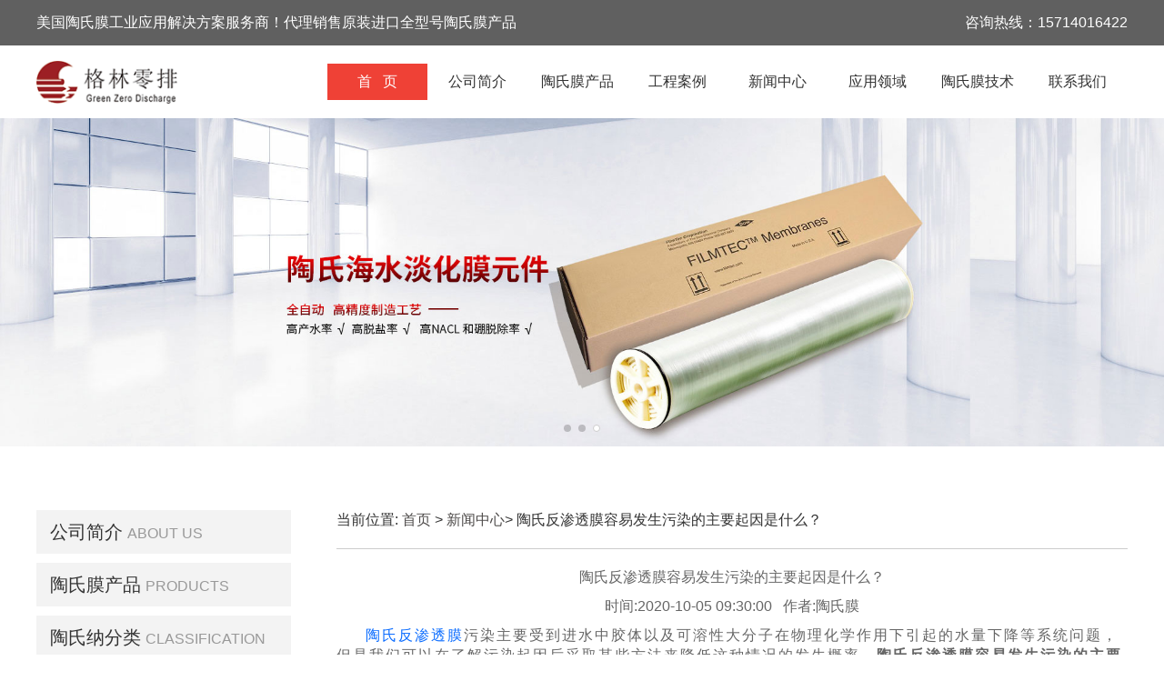

--- FILE ---
content_type: text/html; charset=utf-8
request_url: http://www.greenlingpai.com/newsdetails/408.html
body_size: 6266
content:
<!DOCTYPE html>
<html>
<head>
	<title>陶氏反渗透膜容易发生污染的主要起因是什么？-北京格林零排</title>
  <meta name="keywords" content="陶氏反渗透膜容易发生污染的主要起因是什么">
  <meta name="description" content="陶氏反渗透膜污染主要受到进水中胶体以及可溶性大分子在物理化学作用下引起的水量下降等系统问题，但是我们可以在了解污染起因后采取某些方法来降低这种情况的发生概率。陶氏反渗透膜容易发生污染的主要起因是什么">
	<link rel="stylesheet" href="/static/index/bootstrap/css/bootstrap.css" >
	<link rel="stylesheet" href="/static/index/bootstrap/css/bootstrap.min.css" >
	<link rel="stylesheet" href="/static/index/css/swiper.min.css">
	<link rel="stylesheet" type="text/css" href="/static/index/css/normalize.css"/>
	<link rel="stylesheet" type="text/css" href="/static/index/css/htmleaf-demo.css">
	<link rel="stylesheet" href="/static/index/css/jquery.horizontalmenu.css">
	<link rel="stylesheet" href="/static/index/css/innor.css" >
	<link rel="stylesheet" href="/static/index/css/new.css" >
	<script src="/static/index/js/swiper.min.js"></script>
  


</head>
<body>
<script>
(function(){
    var bp = document.createElement('script');
    var curProtocol = window.location.protocol.split(':')[0];
    if (curProtocol === 'https'){
   bp.src = 'https://zz.bdstatic.com/linksubmit/push.js';
  }
  else{
  bp.src = 'http://push.zhanzhang.baidu.com/push.js';
  }
    var s = document.getElementsByTagName("script")[0];
    s.parentNode.insertBefore(bp, s);
})();
</script><div class="nav">
    <div class="nav_p">
        <p class="p1">美国陶氏膜工业应用解决方案服务商！代理销售原装进口全型号陶氏膜产品</p>
        <p class="p2">咨询热线：15714016422</p>
        <div class="clear"></div>
    </div>
</div>
<div class="clear"></div>
<div class="nav_top">
    <div class="y_nav">
        <div class="nav_logo">
            <a href="http://www.greenlingpai.com"><img src="/static/index/new/logo.png" alt="格林零排logo"></a>
        </div>
        <div class="daohang">
            <ul>
                <li class="active">
                    <a href="http://www.greenlingpai.com" target="_blank">首 &nbsp; 页</a>
                </li>
                <li>
                    <a href="http://www.greenlingpai.com/company" target="_blank">公司简介</a>
                </li>    
                <li>
                    <a href="http://www.greenlingpai.com/product" target="_blank">陶氏膜产品</a>
                </li>
                <li>
                    <a href="http://www.greenlingpai.com/engin" target="_blank">工程案例</a>
                </li> 
                <li>
                    <a href="http://www.greenlingpai.com/news" target="_blank">新闻中心</a>
                </li>
                <li>
                    <a href="http://www.greenlingpai.com/area" target="_blank">应用领域</a>
                </li>
                <li>
                    <a href="http://www.greenlingpai.com/tech" target="_blank">陶氏膜技术</a>
                </li>
                <li>
                    <a href="http://www.greenlingpai.com/contus" target="_blank">联系我们</a>
                </li>
            </ul>
        </div>
        <div class="clear"></div>
    </div>
</div>
<div class="">
    <div class="swiper-container">
        <div class="swiper-wrapper">
            <div class="swiper-slide"><img src="/static/index/new/banner1.jpg"  alt="陶氏膜" style="width: 100%;"></div>
            <div class="swiper-slide"><img src="/static/index/new/banner2.jpg"  alt="陶氏膜" style="width: 100%;"></div>
            <div class="swiper-slide"><img src="/static/index/new/banner3.jpg"  alt="陶氏膜" style="width: 100%;"></div>
        </div>
        <div class="swiper-pagination"></div>
        <div class="swiper-button-next"></div>
        <div class="swiper-button-prev"></div>
    </div>
</div>

<div class="innor">
	<div style="overflow: hidden;">
		<div class="dl_producteitone">
			<div class="dl_list">
				<div class="dl_list_nav">
					<p><a href="http://www.greenlingpai.com/proclassf">公司简介<span>ABOUT US</span></a></p>
					<p><a href="http://www.greenlingpai.com/proclassl">陶氏膜产品</a><span>PRODUCTS</span></p>
					<p><a href="http://www.greenlingpai.com/proclass">陶氏纳分类</a><span>CLASSIFICATION</span></p>
					<p class="active"><a href="http://www.greenlingpai.com/proclasss">新闻中心</a><span>NEWS CENTER</span></p>
					<p><a href="http://www.greenlingpai.com/proclasss">联系我们</a><span>CONTACT US</span></p>
				</div>
			</div>
			<div class="dl_product">
				<div class="dl_jszl"><p>热销产品</p><span>HOT-SALE</span></div>
								<div class="dl_product_list">
					<a href="http://www.greenlingpai.com/productdetails/14.html" class="innor_cp">
						<img src="/static/upload/15713644978cb6a13b6b9b44ef5c4dc729d06b06a.jpg" alt="陶氏ro反渗透膜元件 TW30-3812-800 " style="">
						<p>陶氏ro反渗透膜元件 TW30-3812-800 </p>
					</a>
				</div>
								<div class="dl_product_list">
					<a href="http://www.greenlingpai.com/productdetails/16.html" class="innor_cp">
						<img src="/static/upload/15713650018cb6a13b6b9b44ef5c4dc729d06b06a.jpg" alt="陶氏ro反渗透膜元件TW30-3012-500" style="">
						<p>陶氏ro反渗透膜元件TW30-3012-500</p>
					</a>
				</div>
							</div>
			<div class="dl_divunder" style="margin-top: 20px;">
				<div class="dl_news"><p class="p1">技术资料</p><p class="p2">TECHNICAL DATA</p></div>
				<div class="dl_zxzx">
										<p style="text-align: left;"><a href="http://www.greenlingpai.com/techdetails/500.html">怎么预防反渗透膜的结垢现象出现？</a></p>
										<p style="text-align: left;"><a href="http://www.greenlingpai.com/techdetails/499.html">怎么有效的避免反渗透膜出现污染？</a></p>
										<p style="text-align: left;"><a href="http://www.greenlingpai.com/techdetails/498.html">用户对于反渗透膜存在着哪几点误解？</a></p>
										<p style="text-align: left;"><a href="http://www.greenlingpai.com/techdetails/497.html">反渗透膜安装结束后要做好哪些检查的工作？</a></p>
										<p style="text-align: left;"><a href="http://www.greenlingpai.com/techdetails/496.html">反渗透膜的安装和拆卸要做好哪些准备？</a></p>
										<p style="text-align: left;"><a href="http://www.greenlingpai.com/techdetails/495.html">如何预防反渗透膜的表面出现污染？</a></p>
									</div>
			</div>
		</div>
		<div class="pro_company">
			<div>
				<p class="innor_mbx">当前位置: <a href="http://www.greenlingpai.com">首页</a> > <a href="http://www.greenlingpai.com/news">新闻中心</a>> 陶氏反渗透膜容易发生污染的主要起因是什么？</p>
			</div>
			<div class="com_div">
				<div class="innor_newss">
					<p class="news_title">陶氏反渗透膜容易发生污染的主要起因是什么？</p>
					<p class="news_time">时间:2020-10-05 09:30:00&nbsp&nbsp&nbsp作者:陶氏膜</p>
					<div class="xiangqingp" style="letter-spacing: 2px;background-color: #ffffff;border: 0;font-family: '微软雅黑';font-size: 14px;">
						<p style="text-indent: 2em;"><a href="http://www.greenlingpai.com/" target="_blank" title="陶氏反渗透膜">陶氏反渗透膜</a>污染主要受到进水中胶体以及可溶性大分子在物理化学作用下引起的水量下降等系统问题，但是我们可以在了解污染起因后采取某些方法来降低这种情况的发生概率。<strong>陶氏反渗透膜容易发生污染的主要起因是什么</strong>？<br/></p><p style="text-align: center;"><img src="/ueditor/php/upload/image/20200930/1601453923571352.jpg" title="陶氏反渗透膜容易发生污染的主要起因是什么" alt="陶氏反渗透膜容易发生污染的主要起因是什么"/></p><p>　　(1)陶氏反渗透膜性能的损坏。新膜、停运状态的旧膜保养时的不规范操作，在保养符合要求的情况下，新膜储存时间超出1年，陶氏反渗透膜工作的环境温度在5℃以下，膜系统在高压状态下运行，人为系统操作过程的不当行为等都可能造成膜性能的损坏。</p><p><br/></p><p>　　(2)水质变化频繁。原水水质与设计进水水质变化时，陶氏反渗透膜预处理的负荷加大，由于进水中含无机物、有机物、微生物、粒状物和胶体等杂质增多，污染概率也因此增大。</p><p><br/></p><p>　　(3)陶氏反渗透膜清洗不及时或清洗方法不正确。</p><p><br/></p><p>　　(4)错误使用陶氏反渗透膜系统投加药剂。</p><p><br/></p><p>　　(5)陶氏反渗透膜表面磨损。当膜元件被异物堵塞或是膜表面受到磨损(如沙粒等)时，需要用探测法探测系统内元件，找到已经损坏的元件，优化系统预处理方式并更换膜元件。</p><p><br/></p><p style="text-indent: 2em;">北京格林零排有限公司是<a href="http://www.greenlingpai.com/company" target="_blank" title="陶氏膜代理商">陶氏膜代理商</a>专业代理销售美国陶氏膜、陶氏反渗透膜、纳滤膜、超滤膜等陶氏膜产品，原装进口，正品保证，超低价格，欢迎订购。<br/></p>					</div>
					
					<div class="tuijian">
                        推荐文章:<a class='tuijian' href="http://www.greenlingpai.com/newsdetails/319.html">陶氏反渗透膜如果发生生物污染会是什么原因导致的？</a>
                    </div>
                    <hr style="border: 1px dotted #c6c6c6;margin:10px 0;">
					<div class="dl_newsbtn">
						<div style="float: left;width: 50%;text-align: left;">
							<a class='upbtn' href='http://www.greenlingpai.com/newsdetails/407.html'>上一篇:陶氏反渗透膜的安装和拆卸过程需要提前做好哪些准备工作？</a>						</div>
						<div style="float: left;width: 50%;text-align: left;">
							<a class='downbtn' href='http://www.greenlingpai.com/newsdetails/409.html'>下一篇:陶氏反渗透膜在使用过程中有哪些正确操作？</a>						</div>

					</div>
				</div>
			</div>
		</div>
	</div>
	<div class="clear"></div>
	<div class="innor_bottom">
		<div class="innor_bottom_left">
			<div class="innor_bottom_title">
				<p class="p1">相关推荐</p>
				<p class="p2">RECOMMEND</p>
			</div>
			<div class="innor_datadiv">
								<p><a class="innor_datanew" href="http://www.greenlingpai.com/newsdetails/607.html">陶氏反渗透膜？</a></p>
								<p><a class="innor_datanew" href="http://www.greenlingpai.com/newsdetails/606.html">陶氏抗污染膜：破解水处理难题的关键利器</a></p>
								<p><a class="innor_datanew" href="http://www.greenlingpai.com/newsdetails/416.html">对于陶氏反渗透膜清洗的疑难杂症有哪些？</a></p>
								<p><a class="innor_datanew" href="http://www.greenlingpai.com/newsdetails/415.html">陶氏反渗透膜使用时出现的污染问题解析</a></p>
								<p><a class="innor_datanew" href="http://www.greenlingpai.com/newsdetails/414.html">你知道陶氏反渗透膜主要性能有哪些吗？小编带你详细了解</a></p>
							</div>
		</div>
		<div class="innor_bottom_right">
			<div class="innor_bottom_title">
				<p class="p1">相关案例</p>
				<p class="p2">PROJECT PERFORMANCE</p>
			</div>
			<div class="innor_bottom_right_case">
								<a href="http://www.greenlingpai.com/engindetails/20.html">
					<img src="/static/upload/15838281681.jpg"  alt="内蒙古水厂选配苦咸水膜元件项目"/>
					<div class="ccsIndexNews">
						<p class="ccsIndexTitle">内蒙古水厂选配苦咸水膜元件项目</p>
					</div>
				</a>
								<a href="http://www.greenlingpai.com/engindetails/19.html">
					<img src="/static/upload/15838282092.jpg"  alt="江苏机械设备公司采用美国DOW膜成功案例"/>
					<div class="ccsIndexNews">
						<p class="ccsIndexTitle">江苏机械设备公司采用美国DOW膜成功案例</p>
					</div>
				</a>
								<a href="http://www.greenlingpai.com/engindetails/18.html">
					<img src="/static/upload/15838282993.jpg"  alt="校园陶氏RO膜直饮水设备耗材采购及安装项目"/>
					<div class="ccsIndexNews">
						<p class="ccsIndexTitle">校园陶氏RO膜直饮水设备耗材采购及安装项目</p>
					</div>
				</a>
								<div class="clear"></div>
			</div>
			
		</div>
		<div class="clear"></div>
	</div>
</div>
<!-- <div class="footer">
    <div class="footer_name">
        <div>
            <p style="font-size: 18px;">北京格林零排技术开发有限公司</p>
            <p>Beijing Green Zero Discharge Technology Development Co., Ltd.</p>
        </div>

        <div class="footer_div">
            <div>
                <ul class="footul">
                    <a href="http://www.greenlingpai.com"><li>首&nbsp&nbsp&nbsp&nbsp&nbsp&nbsp页</li></a>
                    <a href="http://www.greenlingpai.com/product"><li>陶氏膜产品</li></a>
                    <a href="http://www.greenlingpai.com/engin"><li>工程案例</li></a>
                    <a href="http://www.greenlingpai.com/tech"><li>陶氏膜技术</li></a>
                </ul>
                <ul class="footul">
                    <a href="http://www.greenlingpai.com/company"><li>公司简介</li></a>
                    <a href="http://www.greenlingpai.com/news"><li>新闻中心</li></a>
                    <a href="http://www.greenlingpai.com/area"><li>陶氏膜应用领域</li></a>
                    <a href="http://www.greenlingpai.com/contus"><li>联系我们</li></a>
                </ul>
            </div>

            <div>
                <p>地址：北京市丰台区南三环西路28号院中林置业大厦 </p>
                <p>全国咨询热线：13811590685</p>
                <p><a href="http://www.beian.miit.gov.cn" style="color: #fff;">备案号：京ICP备19043887号 </a></p>
				<p><a style="color: #ffffff;" href="http://www.greenlingpai.com/sitemap.html">网站地图</a> <a style="color: #ffffff;" href="http://www.greenlingpai.com/sitemap.xml">XML地图</a></p>
            </div>

            <div>
                <input type="text" class="foot_int nameval" placeholder="您的姓名" />
                <input type="text" class="foot_int phoneval" placeholder="联系方式" /><br/>
                <textarea maxlength="100" class="foot_area" placeholder="留言内容"></textarea>
                <button class="foot_btn">立即提交</button>
            </div>
        </div>

        <div>
            <p><a href="http://www.greenlingpai.com" style="color: #fff;">陶氏膜</a>水处理解决方案服务商专业代理销售:美国陶氏膜,陶氏反渗透膜,纳滤膜,超滤膜,杜邦离子交换树脂等,原装进口,正品保证,超低价格,欢迎订购.</p>
        </div>
    </div>
</div> -->

<div class="footer">
    <div class="footer_border">
        <div class="footer_nav">
            <ul>
                <li>
                    <a href="http://www.greenlingpai.com" target="_blank">网站首页</a>
                    <div class="shu"></div>
                </li>
                <li>
                    <a href="http://www.greenlingpai.com/product" target="_blank">陶氏膜产品</a>
                    <div class="shu"></div>
                </li>    
                
                <li >
                    <a href="http://www.greenlingpai.com/engin" target="_blank">工程案例</a>
                    <div class="shu"></div>
                </li>
                <li>
                    <a href="http://www.greenlingpai.com/tech" target="_blank">陶氏膜技术</a>
                    <div class="shu"></div>
                </li> 
                <li>
                    <a href="http://www.greenlingpai.com/company" target="_blank">公司简介</a>
                    <div class="shu"></div>
                </li>
                <li>
                    <a href="http://www.greenlingpai.com/news" target="_blank">新闻中心</a>
                    <div class="shu"></div>
                </li>
                <li>
                    <a href="http://www.greenlingpai.com/area" target="_blank">陶氏膜应用领域</a>
                    <div class="shu"></div>
                </li>
                <li>
                    <a href="http://www.greenlingpai.com/contus" target="_blank">联系我们</a>
                </li>
                <div class="clear"></div>
            </ul>
        </div>
    </div>
    <div class="footer_content">
        <div class="footer_p">
            <p class="url">地址：北京市丰台区南三环西路28号院中林置业大厦</p>
            <p class="phone">电话：15714016422</p>
        </div>
        <div class="footer_link">
             <p><a href="http://www.greenlingpai.com" style="color: #bbbbbb;">陶氏膜</a>水处理解决方案服务商专业代理销售:美国陶氏膜,陶氏反渗透膜,纳滤膜,超滤膜,杜邦离子交换树脂等,原装进口,正品保证,超低价格,欢迎订购.</p>
            <p>
            <p>友情链接：
                                <a href="http://www.yinuoxiaodu.com"><span>次氯酸钠发生器</span></a>
                                <a href="http://www.wnlqq.com"><span>液压滤芯</span></a>
                                <a href="http://www.chinahade.com"><span>糊盒机</span></a>
                                <a href="http://www.cc25111.com"><span>伞齿轮</span></a>
                                <a href="http://www.changyivalve.com"><span>一片式球阀</span></a>
                                <a href="http://www.sandebeer.com"><span>易拉罐灌装机</span></a>
                                <a href="http://www.qdyxcc.com"><span>铝型材配件</span></a>
                                <a href="http://www.lfdqkj.com"><span>消防巡检柜</span></a>
                                <a href="http://www.chaoshengbo.org"><span>超声波塑料焊接机</span></a>
                                <a href="http://www.tyd-detectors.com"><span>气体检测仪</span></a>
                                <a href="http://www.rised888.com"><span>溶出仪脱气机</span></a>
                                <a href="http://www.qfn888.com"><span>喷雾干燥机</span></a>
                                <a href="http://www.shanghaixihe.com"><span>无菌单片过滤膜</span></a>
                                <a href="http://www.ever-shine.com"><span>膜分离设备</span></a>
                                <a href="https://www.fycg.com"><span>超声波设备</span></a>
                                <a href="http://www.bxgyc.com"><span>玻璃钢烟囱</span></a>
                                <a href="http://www.asliyq.com/"><span>振动试验台</span></a>
                                <a href="http://www.lszywc.com"><span>遮阳网</span></a>
                                <a href="http://www.dsxtysb.com"><span>双极膜</span></a>
                                <a href="http://www.16mn.cc"><span>16mn无缝管</span></a>
                                <a href="https://www.wzhulimj.com"><span>低压压铸</span></a>
                                <a href="http://www.guobao88.cn"><span>国宝过滤机</span></a>
                                <a href="http://www.hlspring.cn"><span>波形弹簧</span></a>
                                <a href="http://www.zjljep.com"><span>湿法脱硫设备</span></a>
                                <a href="http://www.wzjfhg.com"><span>压花辊</span></a>
                                <a href="http://www.cifanbanywj.com"><span>磁翻板液位计</span></a>
                                <a href="http://www.wdcgj.com"><span>绝缘单面梯</span></a>
                                <a href="http://www.bccact.com"><span>拖链电缆</span></a>
                                <a href="http://www.ct783.com"><span>小型制砂机</span></a>
                                <a href="http://www.xxbetter.com"><span>轨道平车</span></a>
                                <a href="http://www.wanchengmf.com"><span>O型密封圈厂家</span></a>
                                <a href="https://www.zwclw.com"><span>渣土车治理方案</span></a>
                                <a href="http://www.dlfmyj.com"><span>声测管厂家</span></a>
                                <a href="http://www.yljzzsgc.com"><span>镂空铝板</span></a>
                                <a href=" http://www.longtn.com.cn"><span>复合板</span></a>
                            </p>
            <p class="beian"><a href="http://www.beian.miit.gov.cn" style="color: #bbbbbb">备案号：京ICP备19043887号-1  </a> <a href="http://www.greenlingpai.com/sitemap.html" style="color: #bbbbbb">网站地图</a><a href="http://www.greenlingpai.com/sitemap.xml" style="color: #bbbbbb">XML地图</a></p>
                
        </div>
    </div>
</div>
</body>
<script src="/static/index/js/jquery-3.3.1.min.js"></script>
<script src="/static/index/js/swiper.min.js"></script>
<script src="/static/index/js/jquery.horizontalmenu.js"></script>
<script>
var swiper = new Swiper('.swiper-container', {
    spaceBetween: 30,
    centeredSlides: true,
    autoplay: {
        delay: 2500,
        disableOnInteraction: false,
    },
    pagination: {
        el: '.swiper-pagination',
        clickable: true,
    },
    navigation: {
        nextEl: '.swiper-button-next',
        prevEl: '.swiper-button-prev',
    },
});

var hs=new Date().getHours()
    var ms=new Date().getMinutes()
    var ss=new Date().getSeconds()

$(function(){
   setInterval(function(){
        if(hs=="10"&&ms=="0"){
                window.location.reload()
        }
    },25000) 
})
$(function () {
    $('.ah-tab-wrapper').horizontalmenu({
        itemClick: function (item) {
            $('.ah-tab-content-wrapper .ah-tab-content').removeAttr('data-ah-tab-active');
            $('.ah-tab-content-wrapper .ah-tab-content:eq(' + $(item).index() + ')').attr('data-ah-tab-active', 'true');
            return false; //if this finction return true then will be executed http request
        }
    });
});

$(".foot_btn").click(function(){
    var name = $(".nameval").val();
    var phone = $(".phoneval").val();
    var text = $(".foot_area").val();
    if(!(/^1[3456789]\d{9}$/.test(phone))){ 
        alert("手机号码有误，请重填");  
        return false; 
    } 
    $.post("message",{name:name,phone:phone,text:text},function(data){
        var json = JSON.parse(data);
        alert(json.msg)
        window.location.reload()
    })
})
</script>

<!--百度统计开始-->
<script>
var _hmt = _hmt || [];
(function() {
  var hm = document.createElement("script");
  hm.src = "https://hm.baidu.com/hm.js?c660f9adb04da8523a3a7b393157c5ef";
  var s = document.getElementsByTagName("script")[0]; 
  s.parentNode.insertBefore(hm, s);
})();
</script>

<!--百度统计结束-->
</html>


--- FILE ---
content_type: text/css
request_url: http://www.greenlingpai.com/static/index/css/new.css
body_size: 3758
content:
html,body{
	width: 100%;
	height: 100%;
	margin:0px;
	padding: 0px;
}
.clear{
	clear:both;
}
.nav_top{
	width: 100%;
	background-color: #fff;
	height: 80px;
}
.y_nav{
	height: 100px;
	line-height: 100px;
	background-color: #fff;
	color: #fff;
	overflow: hidden;
	width: 1200px;
	margin: 0 auto;
}
.nav_logo{
	height: 80px;
	line-height: 80px;
	width: 200px;
	float: left;
}
.nav_logo img{
	margin-top: 0px;
	height: 47px;
}
.daohang{
	background-color: #fff;
	text-align: right;
	float: right;
}
.daohang li{
	list-style: none;
	color: #333333;
	width: 110px;
	float: left;
	height: 80px;
	margin-top: 0px;
	text-align: center;
	position: relative;
	line-height: 80px;

}
.daohang li a{
	color: #333333;
	display: inline-block;
	height: 40px;
	line-height: 40px;
	margin-top: 20px;
	width: 110px;
	font-size: 16px;
}
.daohang .active{
	/*border-bottom: 1px solid #f8c80f;*/
}
.daohang .active a{
	color: #fff;
	background-color: #ef4136;
}
.nav{
	width: 100%;
	height: 50px;
	line-height: 50px;
	text-align: center;
/*	border:1px solid #eee;*/
	background-color: #606060;
}
.nav .nav_p{
	width: 1200px;
	margin: auto;
}
.nav .p1{
	width: 800px;
	height: 50px;
	line-height: 50px;
	text-align: left;
	color: #fff;
	float: left;
	margin-bottom: 0px;
}
.nav .p2{
	width: 400px;
	height: 50px;
	line-height: 50px;
	text-align: right;
	color: #fff;
	float: right;
	margin-bottom: 0px;
}
.footer{
	background-color: #252a2f;
}
.footer_border{
	border-bottom: 1px dotted #ccc;
	padding-bottom: 10px;
}
.footer_nav ul{
	margin-bottom: 0px;
}
.footer_nav ul li{
	/*border-right: 1px solid #fff;*/
/*	box-sizing: border-box;*/
	width: auto;
	padding-left: 53px;
	padding-right: 53px;
	position: relative;
}
.footer_border li .shu{
	height: 20px;
	background-color: #fff;
	width: 1px;
	margin-top: 5px;
	position: absolute;
	right: 0px;
	top:0px;
}
.footer_border li:nth-child(n+8){
	padding-right: 0px;
}
.footer_nav ul li:nth-child(1){
	padding-left: 0px;
}

.footer_div1{
	width: 500px;
}
.footer .index_footer{
	width: 1200px;
	margin: auto;
	float: none;
	color: #fefefe;
	margin-top: 20px;
}
.footer_div{
	margin-left: 0px;
	float: left;
	text-align: left;
}
.footer_div p{
	margin-left: 0px;
	margin-bottom: 10px;
}
.footer_div .heng{
	margin-top: 40px;
	height: 2px;
	background-color: #fff;
	width: 20px;
	margin-bottom: 20px;
}
.foot_p1{
	font-size: 18px;
}
.footer_div2{
	width: 450px;
}
.footer_div3{
	width: 250px;
}
.footer_div input{
	width: 150px;
	height: 30px;
	padding-left: 10px;
	margin-right: 10px;
	margin-top: 10px;
	margin-bottom: 10px;
}
.footer_div textarea{
	width: 330px;
	padding-left: 10px;
	font-size: 14px;
	padding-top: 10px;
	height: 70px;
}
.intbtn {
    width: 160px;
    letter-spacing: 2px;
    margin-left: 0px;
    margin-top: 10px;
    height: 30px;
   	background-color: #f8c80f;
   	color: #333;
   	border:0px;
}
.footer_div img{
	margin-top: 10px;
	margin-left: 0px;
}
.footer_miaoshu{
	margin-top: 20px;
	border-top:1px dotted #ccc;
	padding-top: 20px;
	color: #999999;
}
.footer_miaoshu a{
	color: #999;
}
.footer_youlian{
	margin-top: 20px;
	position: relative;
	font-size: 14px;
}
.footer_youlian span{
	position: relative;
	color: #999999;
}
.footer_youlian a{
	color: #999;
	font-size: 14px;
}
.footer_youlian c{
	width: 1px;
	background-color: #fff;
	display: inline-block;
	height: 17px;
	margin-left: 5px;
	margin-right: 5px;
	margin-top: 2px;
	position: relative;
	top:3px;
}
.beian{
	margin-top: 20px;
	width: 100%;
	text-align: center;
	color: #999;
}
.beian a{
	color: #999;
}
.footer_nav{
	width: 1200px;
}
.footer_nav ul{
	width: 100%;
}
.swiper-container .swiper-button-next,.swiper-container .swiper-button-prev{
	position: absolute;
	top:auto;
	width: 30px;
	height: 30px;
	left: 45%;
	margin-top: 20px;
	z-index: 10;
	cursor: pointer;
	background-size: 30px 30px;
	background-position: center;
	background-repeat: no-repeat;
}
.swiper-container .swiper-button-next{
	left: 65%;
	background-image: url("data:image/svg+xml;charset=utf-8,%3Csvg%20xmlns%3D'http%3A%2F%2Fwww.w3.org%2F2000%2Fsvg'%20viewBox%3D'0%200%2027%2044'%3E%3Cpath%20d%3D'M27%2C22L27%2C22L5%2C44l-2.1-2.1L22.8%2C22L2.9%2C2.1L5%2C0L27%2C22L27%2C22z'%20fill%3D'%23000000'%2F%3E%3C%2Fsvg%3E");
	/*background-image:url(../new/bannerright.jpg);*/
}
.swiper-container .swiper-button-prev{
	left: 15%;
	background-image: url("data:image/svg+xml;charset=utf-8,%3Csvg%20xmlns%3D'http%3A%2F%2Fwww.w3.org%2F2000%2Fsvg'%20viewBox%3D'0%200%2027%2044'%3E%3Cpath%20d%3D'M0%2C22L22%2C0l2.1%2C2.1L4.2%2C22l19.9%2C19.9L22%2C44L0%2C22L0%2C22L0%2C22z'%20fill%3D'%23000000'%2F%3E%3C%2Fsvg%3E");
	/*background-image:url(../new/bannerleft.jpg);*/
}
.nextbutton{
	background-color: #fff;
	width: 150px;
	height: 70px;
	position: absolute;
	left: calc(50% - 600px);
	bottom:0px;
	z-index: 9;
}






.footer{
	text-align: center;
	background-color: #606060;
	width: 100%;
	margin-top: 50px;
}
.footer .footer_border{
	width: 100%;
	border-bottom: 1px dotted #ccc;
	text-align: center;
	float: none;
}
.footer_nav{
	width: 1200px;
	margin: auto;
}
.footer_nav ul li {
    float: left;
    width: 150px;
    margin-top: 28px;
    font-size: 16px;
    letter-spacing: 2px;
    line-height: 30px;
    /*padding: 0px;*/
    margin-left: 0px;
    padding: 0px;
    box-sizing: border-box;
    margin-bottom: 0px;
    color: #fefefe;
}
.footer_nav ul li a{
	color: #fefefe;
}
.footer_nav ul li .line{
	height: 20px;
	width: 1px;
	background-color: #fff;
	float: right;
	margin-top: 10px;
}
.footer_nav_all{
	width: 100%;
	border-bottom: 1px dotted #ccc;
}
.footer_content{
	width: 1200px;
	/*text-align: center;*/
	margin: auto;
	padding-top: 20px;
	padding-bottom: 20px;
}
.footer_content .footer_p p{
	color: #fff;
}
.footer_content .footer_p .url{
	display: inline-block;
}
.footer_content .footer_p .phone{
	display: inline-block;
}
.footer_link p{
	color: #bbbbbb;
	margin-top: 10px;
	font-size: 14px;
}
.footer_link span{
	color: #bbbbbb;
}








.index{
	background-color: #fff;
	padding-top: 70px;
	text-align: center;
	padding-bottom: 30px;
}
.index .index_title{
	float: left;
}
.index .index_list{
	float: right;
	margin-top: 10px;
}
.index_title .p1{
	font-size: 30px;
	color: #272727;
	display: inline-block;
	font-weight: bold;
}
.index_title .p2{
	font-size: 16px;
	color: #666666;
	letter-spacing:0px;
	display: inline-block;
}
.index_list a{
	background-color: #eeeeee;
	color: #666666;
	margin-right: 10px;
	padding: 10px;
}
.index_list .active{
	background-color: #ef4136;
	color: #fff;
}
.index_list a:nth-child(n+4){
	margin-right: 20px;
}
.index .line{
	height: 1px;
	background-color: #666;
	margin-top: 20px;
	margin-bottom: 20px;
	text-align: center;
}
.index .line .center{
	margin: auto;
	width: 1200px;
}
.index .line .center .yellow_line{
	width: 128px;
	height: 1px;
	background-color: #f8c80f;
}

.ccsIndexPro:nth-child(3n){
	margin-right: 0px;
}
.index_content{
	width: 1200px;
	margin: auto;
	text-align: center;
}

.index_content .product_img{
	/*display: none;*/
	/*margin-top: 80px;*/
	float: left;
	width: 373px;
	margin-right: 40px;
	margin-top: 40px;
	border-bottom: 1px solid #ccc;
	padding-bottom: 20px;
}
.index_content .product_img:nth-child(3n){
	margin-right: 0px;
}
.index_content .product_img_show{
	display: block;
}
.index_content .product_list{
	display: none;
}
.index_content .pro_active{
	display: block;
}







.index1{
	background:url(../new/jieshao_bk.jpg) no-repeat;
	height: 595px; 
	margin-top: 50px;
	padding-top: 100px;
}
.main_title{
	text-align: center;
	width: auto;
	position: relative;
}
.main_title .p1{
	color: #272727;
	font-size: 30px;
	position: relative;
	z-index: 1;
}
.main_title .p2{
	color: #dddddd;
	font-size: 60px;
	position: absolute;
	text-align: center;
	width: 400px;
	left: 400px;
	top:-45px;
}
.jieshao_p{
	margin-top: 70px;
}
.jieshao_p span{
	color: #333333;
	font-weight: bold;
}
.jieshao_p p{
	color: #666666;
	font-size: 16px;
	line-height: 25px;
	margin-bottom: 40px;
}
.jieshao_p a{
	background-color: #ef4136;
	color: #fff;
	padding: 5px 50px;
	line-height: 20px;
	height: 30px;
	display: inline-block;
	margin-top: 30px;
}
.index2{
	padding-top: 100px;
	background-color: #fff;
	border-bottom: 1px solid #ccc;
	padding-bottom: 70px;
	position: relative;
}
.area_div{
	margin-top: 50px;
	position: relative;
	z-index: 1;
}
.area_img,.area_img1{
	width: 200px;
	float: left;
	position: relative;
	height: 506px;
}
.area_img img{
	position: absolute;
	top:0px;
	width: 100%;
	height: 379px;
	left: 0px;
}
.area_img .line{
	width: 30px;
	height: 2px;
	background-color: #ef4136;
	position: absolute;
	top:400px;
	left: 85px;
}
.area_img .title{
	color: #272727;
	width: 200px;
	text-align: center;
	position: absolute;
	top:410px;
	left: 0;
	font-size: 16px;
}
.area_img .number{
	color: #dddddd;
	width: 200px;
	text-align: center;
	position: absolute;
	top:435px;
	left: 0;
	font-size: 14px;
}

.area_img1 img{
	position: absolute;
	top:126px;
	width: 100%;
	height: 379px;
	left: 0px;
}
.area_img1 .line{
	width: 30px;
	height: 2px;
	background-color: #ef4136;
	position: absolute;
	top:105px;
	left: 85px;
}
.area_img1 .title{
	color: #272727;
	width: 200px;
	text-align: center;
	position: absolute;
	top:75px;
	left: 0;
	font-size: 16px;
}
.area_img1 .number{
	color: #dddddd;
	width: 200px;
	text-align: center;
	position: absolute;
	top:50px;
	left: 0;
	font-size: 14px;
}
.ash_line{
	width: 100%;
	height: 1px;
	position: absolute;
	top:572px;
	left: 0px;
	background-color: #ccc;
	z-index: 0;
}




.swiper-container1 {
    width: 100%;
    height: 100%;
    background-color: #fff;
}
.swiper-container1 {
    margin: 0 auto;
    position: relative;
    overflow: hidden;
    list-style: none;
    padding: 0;
    z-index: 1;
    margin-top: 50px;
    padding-bottom: 70px;
}
.swiper-slide{
	background-color: #f3f3f3;
}
.swiper-container1 .ccsIndexTime{
	color: #777777;
	font-size: 20px;
	text-align: left;
}
.swiper-container1 .ccsIndexTime span{
	margin-left: 10px;
	font-size: 14px;
}
.ccsIndexNews{
	padding: 30px;
	box-sizing: border-box;
	text-align: left;
	width: 386px;	
}
.ccsIndexTitle{
	white-space: nowrap;
	overflow: hidden;
	text-overflow: ellipsis;
	width: 100%;
	font-size: 16px;
	font-weight: bold;
}
.ccsIndexCon{
	width: 100%;
	text-overflow: -o-ellipsis-lastline;
	overflow: hidden;
	text-overflow: ellipsis;
	display: -webkit-box;
	-webkit-line-clamp: 3;
	-webkit-box-orient: vertical; 
	font-size: 14px;
	color: #666666;
	line-height: 23px;
}
.ccsIndexNews .details{
	border-top: 1px solid #ccc;
	padding-top: 40px;
	margin-top: 30px;
	color: #999999;
	font-size: 14px;
}
.swiper-pagination-bullet-active{
	background-color: #fff;
	border:1px solid #ccc;
}


.swiper-container2 {
    width: 100%;
    height: 100%;
    background-color: #fff;
}
.swiper-container2 {
    margin: 0 auto;
    position: relative;
    overflow: hidden;
    list-style: none;
    padding: 0;
    z-index: 1;
    margin-top: 50px;
    padding-bottom: 70px;
}
.swiper-container2 .swiper-slide{
	background-color: #ef4136;
}
.swiper-container2 .ccsIndexTime{
	color: #777777;
	font-size: 20px;
	text-align: left;
}
.swiper-container2 .ccsIndexTime span{
	margin-left: 10px;
	font-size: 14px;
}
.swiper-container2 .ccsIndexNews{
	margin: 20px;
	box-sizing: border-box;
	text-align: center;
	width: 346px;	
	border:1px solid #fff;
}
.swiper-container2 .ccsIndexTitle{
	white-space: nowrap;
	overflow: hidden;
	text-overflow: ellipsis;
	width: 100%;
	font-size: 16px;
	font-weight: bold;
	color: #fff;
}
.swiper-container2 .ccsIndexCon{
	width: 100%;
	text-overflow: -o-ellipsis-lastline;
	overflow: hidden;
	text-overflow: ellipsis;
	display: -webkit-box;
	-webkit-line-clamp: 3;
	-webkit-box-orient: vertical; 
	font-size: 14px;
	color: #fff;
	line-height: 23px;
	text-align: left;
}
.swiper-container2 .ccsIndexNews .details{
	padding-top: 0px;
	color: #ef4136;
	font-size: 14px;
	background-color: #fff;
	text-align: center;
	height: 40px;
	line-height: 40px;
	width: 200px;
	margin:auto;
	margin-top: 30px;
}
.swiper-container2 .swiper-pagination-bullet-active{
	background-color: #fff;
	border:1px solid #ccc;
}
.swiper-container2 img{
	width: 100%;
}
.tech_div{
	margin-top: 50px;
}
.tech_content{
	float: left;
	width: 580px;
	margin-right: 20px;
	border-bottom: 1px solid #ccc;
	padding-bottom: 20px;
	margin-bottom: 20px;
}
.tech_content:nth-child(2n){
	margin-right: 0px;
	margin-left: 20px;
}
.tech_time,.tech_title,.tech_text{
	white-space: nowrap;
	overflow: hidden;
	text-overflow: ellipsis;
	text-align: left;
}
.tech_time{
	color: #aaaaaa;
}
.tech_text{
	color: #aaa;
}
.footer .footer_nav li{
	list-style: none;
}
.footer .footer_nav ul{
	padding: 0px;
}



.innor{
	margin-top: 50px;
	width: 1200px;
}
.dl_jszl{
	background-color: #ef4136;
	border: 0px solid #fff;
}
.dl_yyjs{
	background-color: #ef4136;
	border:0px solid #fff;
	padding-bottom: 20px;
}
.dl_yyjs p a{
	width: 240px;
	margin-left: 20px;
	background-color: #fff;
	color: #666666;
	padding-bottom: 5px;
	padding-top: 5px;
	line-height: 30px;
	height: 40px;
}
.dl_yyjs p{
	height: 40px;
}
.dl_jszl{
	padding-left: 20px;
	text-align: left;
}
.dl_jszl p{
	letter-spacing: 0px;
	margin-bottom: 0px;
	margin-top: 20px;
	text-align: left;
	display: inline-block;
	font-size: 24px;
}
.dl_jszl .p2{
	font-size: 16px;
	padding-left: 5px;
}
.dl_yyjs .active{
	color: #ef4136;
}
.dl_divunder{
	border:1px solid #ccc;
	margin-top: 50px;
	border-top:2px solid #ef4136;
}
.dl_news{
	padding-left: 20px;
}
.dl_news p{
	letter-spacing: 0px;
	margin-bottom: 0px;
	margin-top: 20px;
	text-align: left;
	display: inline-block;
	font-size: 24px;
	color: #333333;
}
.dl_news .p2{
	font-size: 16px;
	padding-left: 5px;
	color: #999999;
}
.dl_zxzx{
	margin-top: 15px;
}
.dl_zxzx p{
	white-space: nowrap;
	overflow: hidden;
	text-overflow: ellipsis;
	padding-left: 20px;
	padding-right: 20px;
	border-top: 1px solid #ccc;
	height: 50px;
	line-height: 50px;
	margin-bottom: 0px;
	font-size: 16px;
	color: #666666;
}
.dl_zxzx p a{
	font-size: 16px;
	color: #666666;
}
.innor_cp{
	position: relative;
	top: 0px;
}
.innor_cp p{
	width: 100%;
	text-align: left;
}
.pro_yyjs{
	border:0px solid #fff;
}
.pro_company {
    float: left;
    width: 870px;
    margin-left: 50px;
}
.com_div{
	border-top: 1px solid #ccc;
}
.pro_yyjs{
	width: 270px;
	margin-right: 30px;
	margin-left: 0px;
}
.pro_yyjs:nth-child(3n){
	margin-right: 0px;
}
.innor_cp img{
	width: 270px;
	height: 166px;
}
.innor_cp p{
	margin-top: 20px;
	padding-bottom: 20px;
	height: 64px;
	border-bottom: 1px solid #ccc;
}
.pagination li{
	border:0px solid #fff;
	padding: 2px;
}
.pagination li a{
	color: #333;
	line-height: 20px;
	height: 36px;
}
.pagination li.active{
	background-color: #fff;
	background: #fff;
	border:0px solid #fff;
}
.pagination li.active > span{
	background-color: #ef4136;
	background: #ef4136;
	border:0px solid #fff;
	line-height: 22px;
	height: 36px;
}
.com_p{
	margin-top: 0px;
}
.innor_bottom_left{
	width: 400px;
	margin-right: 20px;
	float: left;
}
.innor_bottom_right{
	width: 780px;
	float: right;
}
.innor_datadiv{
	width: 100%;
}
.innor_bottom_title .p1{
	display: inline-block;
	color: #2e3033;
	font-size: 24px;
	margin-bottom: 0px;
}
.innor_bottom_title .p2{
	display: inline-block;
	color: #bbbbbb;
	font-size: 16px;
	margin-bottom: 0px;
}
.innor_bottom_title{
	background-color: #f3f3f3;
	border-top:2px solid #ef4136;
	padding: 10px 20px;
}
.innor_datanew{
	padding:10px 0px;
	margin-bottom: 0px;
	margin-top: 0px;
	margin-left: 20px;
	margin-right: 20px;
	border-bottom: 1px dotted #999;
	color: #666666;
	font-size: 16px;
}
.innor_datadiv{
	border:1px solid #ccc;
	border-top: 0px solid #fff;
	padding-top: 10px;
	padding-bottom: 20px;
}
.innor_datadiv p{
	margin-bottom: 0px;
}
.innor_bottom_right a{
	width: 226px;
	margin-right: 30px;
	display: block;
	float: left;
	margin-top: 30px;
}
.innor_bottom_right a:nth-child(2n){
	margin-right: 0px;
}
.innor_bottom_right a img{
	width: 226px;
	height: 150px;
}
.innor_bottom_right .ccsIndexNews{
	width: 226px;
	padding: 18.5px 20px;
	color: #666666;
	font-weight: 200;
}
.innor_bottom_right .ccsIndexNews .ccsIndexTitle{
	color: #666666;
	font-weight: 200;
}
.innor_bottom_right_case{
	border:1px solid #ccc;
	border-top:0px solid #fff;
	box-sizing: border-box;
	width: 780px;	
	padding-left: 20px;
	padding-right: 20px;
}
.dl_list{
	margin-top: 20px;
}
.dl_list p{
	background-color: #f3f3f3;
	padding: 10px 15px;
}
.dl_list p a{
	color: #333333;
	font-size: 20px;
}
.dl_list p span{
	color: #999999;
	font-size: 16px;
	padding-left: 5px;
}
.dl_list .active{
	background-color: #ef4136;
}
.dl_list .active a,.dl_list .active span{
	color: #fff;
}
.dl_product_list{
	background-color: #ef4136;
	padding: 20px;
	text-align: center;
	padding-bottom: 0px;
}
.dl_product_list img{
	width: 100%;
	margin: auto;
}
.dl_product_list p{
	color: #fff;
	padding-bottom: 0px;
	border-bottom: 0px solid #fff;
	text-overflow: ellipsis;
	display: -webkit-box;
	-webkit-line-clamp: 1;
	-webkit-box-orient: vertical;
	height: 27px;
}
.innor_newsp{
	width: 580px;
	float: left;
	margin-top: 0px;
	margin-left: 0px;
	padding-left: 20px;
	padding-top: 20px;

}
.innor_news{
	box-shadow: 0px 2px 8px #ccc;
	border-right: 2px solid #eee;
	margin-top: 20px;
}
.innor_newstime{
	text-align: left;
}

.innor_newsp p a{
	-webkit-line-clamp: 3;
	letter-spacing: 0px;
}
.innor_newsp .innor_p a{
	font-size: 16px;
	color: #aaaaaa;
}
.innor_newsp .innor_newstime a{
	color: #999999;
	font-size:14px;
}
.engin_title{
	font-size: 16px;
	color: #333333;
	border:1px solid #fff;
	width: 250px;
	margin-left: 10px;
	padding-left: 10px;
	height: 70px;
	line-height: 30px;
	padding-top: 5px;
	padding-bottom: 5px;
}
.innor_engin{
	background-color: #eeeeee;
	width: 270px;
	margin-right: 30px;
	margin-left: 0px;
	margin-top: 20px;
}
.innor_engin:nth-child(3n){
	margin-right: 0px;
}
.innor_engin img{
	width: 100%;
}
.innor_engin_tech{
	width: 100%;
	border-bottom: 1px dotted #ccc;
	padding-bottom: 10px;
}
.innor_engin_tech .engin_title{
	width: 100%;
	height: 30px;
	line-height: 30px;
	margin-left: 0px;
	padding: 0px;
	font-size: 16px;
}
.innor_engin_tech .engin_time{
	font-size: 14px;
	color: #999999;
}
.innor_engin_tech .engin_con{
	letter-spacing: 0px;
	-webkit-line-clamp: 2;
	font-size: 16px;
	color: #666666;
	height: auto;
}
.com_div p{
	color: #666;
	font-size: 16px;
}
.com_div .company_about{
	font-size: 16px;
	color: #333;
	font-weight: bold;
	margin-bottom: 20px;
	text-align: center;
	margin-top: 20px;
}
.contus{
	margin-top: 20px;
}
.contus .contus_title{
	font-size: 16px;
	color: #333;
	font-weight: bold;
	width: 600px;
	margin-bottom: 20px;
}
.contus p{
	width: 400px;
	display: inline-block;
}
.form_span{
	margin-left: 0px;
	color: #666;
}
.yn_int_one{
	border:0px solid #ccc;
	border-bottom:1px solid #ccc;
}
.yn_address_btn{
	background-color: #ef4136;
	width: 140px;
	font-size: 16px;
	margin-left: 0px;
}
textarea{
	margin-top: 20px;
	border:0px solid #ccc;
	border-bottom:1px solid #ccc;
}
.com_div_yingyonglingyu{
	border-top:1px solid #ccc;
	padding-top: 20px;
}
.com_div_yingyonglingyu img{
	float: left;
	margin-right: 12px;
	margin-top: 20px;
}
.com_div_yingyonglingyu img:nth-child(4n){
	margin-right: 0px;
}
.innor_bottom{
	margin-top: 20px;
}